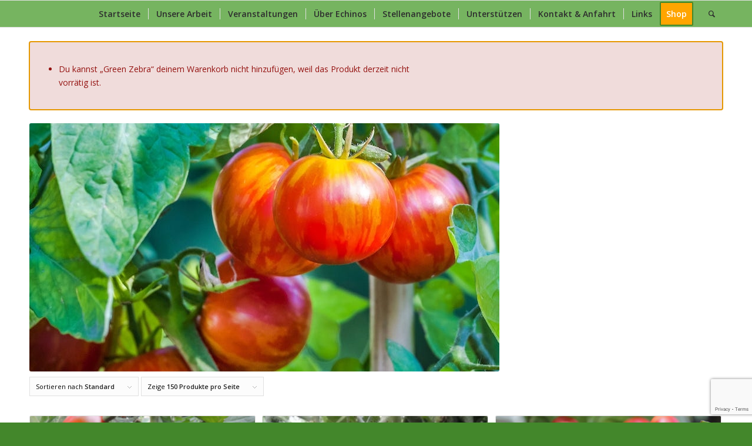

--- FILE ---
content_type: text/html; charset=utf-8
request_url: https://www.google.com/recaptcha/api2/anchor?ar=1&k=6Le0a5woAAAAAH-LZZlE1eJITYLBUpg4FqUDk-gN&co=aHR0cHM6Ly9lY2hpbm9zLmRlOjQ0Mw..&hl=en&v=TkacYOdEJbdB_JjX802TMer9&size=invisible&anchor-ms=20000&execute-ms=15000&cb=h30o97isre22
body_size: 46374
content:
<!DOCTYPE HTML><html dir="ltr" lang="en"><head><meta http-equiv="Content-Type" content="text/html; charset=UTF-8">
<meta http-equiv="X-UA-Compatible" content="IE=edge">
<title>reCAPTCHA</title>
<style type="text/css">
/* cyrillic-ext */
@font-face {
  font-family: 'Roboto';
  font-style: normal;
  font-weight: 400;
  src: url(//fonts.gstatic.com/s/roboto/v18/KFOmCnqEu92Fr1Mu72xKKTU1Kvnz.woff2) format('woff2');
  unicode-range: U+0460-052F, U+1C80-1C8A, U+20B4, U+2DE0-2DFF, U+A640-A69F, U+FE2E-FE2F;
}
/* cyrillic */
@font-face {
  font-family: 'Roboto';
  font-style: normal;
  font-weight: 400;
  src: url(//fonts.gstatic.com/s/roboto/v18/KFOmCnqEu92Fr1Mu5mxKKTU1Kvnz.woff2) format('woff2');
  unicode-range: U+0301, U+0400-045F, U+0490-0491, U+04B0-04B1, U+2116;
}
/* greek-ext */
@font-face {
  font-family: 'Roboto';
  font-style: normal;
  font-weight: 400;
  src: url(//fonts.gstatic.com/s/roboto/v18/KFOmCnqEu92Fr1Mu7mxKKTU1Kvnz.woff2) format('woff2');
  unicode-range: U+1F00-1FFF;
}
/* greek */
@font-face {
  font-family: 'Roboto';
  font-style: normal;
  font-weight: 400;
  src: url(//fonts.gstatic.com/s/roboto/v18/KFOmCnqEu92Fr1Mu4WxKKTU1Kvnz.woff2) format('woff2');
  unicode-range: U+0370-0377, U+037A-037F, U+0384-038A, U+038C, U+038E-03A1, U+03A3-03FF;
}
/* vietnamese */
@font-face {
  font-family: 'Roboto';
  font-style: normal;
  font-weight: 400;
  src: url(//fonts.gstatic.com/s/roboto/v18/KFOmCnqEu92Fr1Mu7WxKKTU1Kvnz.woff2) format('woff2');
  unicode-range: U+0102-0103, U+0110-0111, U+0128-0129, U+0168-0169, U+01A0-01A1, U+01AF-01B0, U+0300-0301, U+0303-0304, U+0308-0309, U+0323, U+0329, U+1EA0-1EF9, U+20AB;
}
/* latin-ext */
@font-face {
  font-family: 'Roboto';
  font-style: normal;
  font-weight: 400;
  src: url(//fonts.gstatic.com/s/roboto/v18/KFOmCnqEu92Fr1Mu7GxKKTU1Kvnz.woff2) format('woff2');
  unicode-range: U+0100-02BA, U+02BD-02C5, U+02C7-02CC, U+02CE-02D7, U+02DD-02FF, U+0304, U+0308, U+0329, U+1D00-1DBF, U+1E00-1E9F, U+1EF2-1EFF, U+2020, U+20A0-20AB, U+20AD-20C0, U+2113, U+2C60-2C7F, U+A720-A7FF;
}
/* latin */
@font-face {
  font-family: 'Roboto';
  font-style: normal;
  font-weight: 400;
  src: url(//fonts.gstatic.com/s/roboto/v18/KFOmCnqEu92Fr1Mu4mxKKTU1Kg.woff2) format('woff2');
  unicode-range: U+0000-00FF, U+0131, U+0152-0153, U+02BB-02BC, U+02C6, U+02DA, U+02DC, U+0304, U+0308, U+0329, U+2000-206F, U+20AC, U+2122, U+2191, U+2193, U+2212, U+2215, U+FEFF, U+FFFD;
}
/* cyrillic-ext */
@font-face {
  font-family: 'Roboto';
  font-style: normal;
  font-weight: 500;
  src: url(//fonts.gstatic.com/s/roboto/v18/KFOlCnqEu92Fr1MmEU9fCRc4AMP6lbBP.woff2) format('woff2');
  unicode-range: U+0460-052F, U+1C80-1C8A, U+20B4, U+2DE0-2DFF, U+A640-A69F, U+FE2E-FE2F;
}
/* cyrillic */
@font-face {
  font-family: 'Roboto';
  font-style: normal;
  font-weight: 500;
  src: url(//fonts.gstatic.com/s/roboto/v18/KFOlCnqEu92Fr1MmEU9fABc4AMP6lbBP.woff2) format('woff2');
  unicode-range: U+0301, U+0400-045F, U+0490-0491, U+04B0-04B1, U+2116;
}
/* greek-ext */
@font-face {
  font-family: 'Roboto';
  font-style: normal;
  font-weight: 500;
  src: url(//fonts.gstatic.com/s/roboto/v18/KFOlCnqEu92Fr1MmEU9fCBc4AMP6lbBP.woff2) format('woff2');
  unicode-range: U+1F00-1FFF;
}
/* greek */
@font-face {
  font-family: 'Roboto';
  font-style: normal;
  font-weight: 500;
  src: url(//fonts.gstatic.com/s/roboto/v18/KFOlCnqEu92Fr1MmEU9fBxc4AMP6lbBP.woff2) format('woff2');
  unicode-range: U+0370-0377, U+037A-037F, U+0384-038A, U+038C, U+038E-03A1, U+03A3-03FF;
}
/* vietnamese */
@font-face {
  font-family: 'Roboto';
  font-style: normal;
  font-weight: 500;
  src: url(//fonts.gstatic.com/s/roboto/v18/KFOlCnqEu92Fr1MmEU9fCxc4AMP6lbBP.woff2) format('woff2');
  unicode-range: U+0102-0103, U+0110-0111, U+0128-0129, U+0168-0169, U+01A0-01A1, U+01AF-01B0, U+0300-0301, U+0303-0304, U+0308-0309, U+0323, U+0329, U+1EA0-1EF9, U+20AB;
}
/* latin-ext */
@font-face {
  font-family: 'Roboto';
  font-style: normal;
  font-weight: 500;
  src: url(//fonts.gstatic.com/s/roboto/v18/KFOlCnqEu92Fr1MmEU9fChc4AMP6lbBP.woff2) format('woff2');
  unicode-range: U+0100-02BA, U+02BD-02C5, U+02C7-02CC, U+02CE-02D7, U+02DD-02FF, U+0304, U+0308, U+0329, U+1D00-1DBF, U+1E00-1E9F, U+1EF2-1EFF, U+2020, U+20A0-20AB, U+20AD-20C0, U+2113, U+2C60-2C7F, U+A720-A7FF;
}
/* latin */
@font-face {
  font-family: 'Roboto';
  font-style: normal;
  font-weight: 500;
  src: url(//fonts.gstatic.com/s/roboto/v18/KFOlCnqEu92Fr1MmEU9fBBc4AMP6lQ.woff2) format('woff2');
  unicode-range: U+0000-00FF, U+0131, U+0152-0153, U+02BB-02BC, U+02C6, U+02DA, U+02DC, U+0304, U+0308, U+0329, U+2000-206F, U+20AC, U+2122, U+2191, U+2193, U+2212, U+2215, U+FEFF, U+FFFD;
}
/* cyrillic-ext */
@font-face {
  font-family: 'Roboto';
  font-style: normal;
  font-weight: 900;
  src: url(//fonts.gstatic.com/s/roboto/v18/KFOlCnqEu92Fr1MmYUtfCRc4AMP6lbBP.woff2) format('woff2');
  unicode-range: U+0460-052F, U+1C80-1C8A, U+20B4, U+2DE0-2DFF, U+A640-A69F, U+FE2E-FE2F;
}
/* cyrillic */
@font-face {
  font-family: 'Roboto';
  font-style: normal;
  font-weight: 900;
  src: url(//fonts.gstatic.com/s/roboto/v18/KFOlCnqEu92Fr1MmYUtfABc4AMP6lbBP.woff2) format('woff2');
  unicode-range: U+0301, U+0400-045F, U+0490-0491, U+04B0-04B1, U+2116;
}
/* greek-ext */
@font-face {
  font-family: 'Roboto';
  font-style: normal;
  font-weight: 900;
  src: url(//fonts.gstatic.com/s/roboto/v18/KFOlCnqEu92Fr1MmYUtfCBc4AMP6lbBP.woff2) format('woff2');
  unicode-range: U+1F00-1FFF;
}
/* greek */
@font-face {
  font-family: 'Roboto';
  font-style: normal;
  font-weight: 900;
  src: url(//fonts.gstatic.com/s/roboto/v18/KFOlCnqEu92Fr1MmYUtfBxc4AMP6lbBP.woff2) format('woff2');
  unicode-range: U+0370-0377, U+037A-037F, U+0384-038A, U+038C, U+038E-03A1, U+03A3-03FF;
}
/* vietnamese */
@font-face {
  font-family: 'Roboto';
  font-style: normal;
  font-weight: 900;
  src: url(//fonts.gstatic.com/s/roboto/v18/KFOlCnqEu92Fr1MmYUtfCxc4AMP6lbBP.woff2) format('woff2');
  unicode-range: U+0102-0103, U+0110-0111, U+0128-0129, U+0168-0169, U+01A0-01A1, U+01AF-01B0, U+0300-0301, U+0303-0304, U+0308-0309, U+0323, U+0329, U+1EA0-1EF9, U+20AB;
}
/* latin-ext */
@font-face {
  font-family: 'Roboto';
  font-style: normal;
  font-weight: 900;
  src: url(//fonts.gstatic.com/s/roboto/v18/KFOlCnqEu92Fr1MmYUtfChc4AMP6lbBP.woff2) format('woff2');
  unicode-range: U+0100-02BA, U+02BD-02C5, U+02C7-02CC, U+02CE-02D7, U+02DD-02FF, U+0304, U+0308, U+0329, U+1D00-1DBF, U+1E00-1E9F, U+1EF2-1EFF, U+2020, U+20A0-20AB, U+20AD-20C0, U+2113, U+2C60-2C7F, U+A720-A7FF;
}
/* latin */
@font-face {
  font-family: 'Roboto';
  font-style: normal;
  font-weight: 900;
  src: url(//fonts.gstatic.com/s/roboto/v18/KFOlCnqEu92Fr1MmYUtfBBc4AMP6lQ.woff2) format('woff2');
  unicode-range: U+0000-00FF, U+0131, U+0152-0153, U+02BB-02BC, U+02C6, U+02DA, U+02DC, U+0304, U+0308, U+0329, U+2000-206F, U+20AC, U+2122, U+2191, U+2193, U+2212, U+2215, U+FEFF, U+FFFD;
}

</style>
<link rel="stylesheet" type="text/css" href="https://www.gstatic.com/recaptcha/releases/TkacYOdEJbdB_JjX802TMer9/styles__ltr.css">
<script nonce="oPCF1xisW8ndi6e7Z2gZKQ" type="text/javascript">window['__recaptcha_api'] = 'https://www.google.com/recaptcha/api2/';</script>
<script type="text/javascript" src="https://www.gstatic.com/recaptcha/releases/TkacYOdEJbdB_JjX802TMer9/recaptcha__en.js" nonce="oPCF1xisW8ndi6e7Z2gZKQ">
      
    </script></head>
<body><div id="rc-anchor-alert" class="rc-anchor-alert"></div>
<input type="hidden" id="recaptcha-token" value="[base64]">
<script type="text/javascript" nonce="oPCF1xisW8ndi6e7Z2gZKQ">
      recaptcha.anchor.Main.init("[\x22ainput\x22,[\x22bgdata\x22,\x22\x22,\[base64]/MjU1OmY/[base64]/[base64]/[base64]/[base64]/bmV3IGdbUF0oelswXSk6ST09Mj9uZXcgZ1tQXSh6WzBdLHpbMV0pOkk9PTM/bmV3IGdbUF0oelswXSx6WzFdLHpbMl0pOkk9PTQ/[base64]/[base64]/[base64]/[base64]/[base64]/[base64]/[base64]\\u003d\x22,\[base64]\\u003d\\u003d\x22,\x22w43Cky5PwoHDqSfCmMK1XMKQw5vCvBtAw45aNsOYw4VxOVXCqW5tc8OGwp3DnMOMw5zCkyhqwqgdDzXDqTHCpHTDlsO0chs9w4PDgsOkw6/DgcKhwovCgcOjAQzCrMKpw6XDqnYowoHClXHDrMOGZcKXwprCtsK0dw7Di13CqcKCNMKowqzCqnRmw7LCjsOow717P8KZAU/Cu8K6cVNOw5DCihZ7fcOUwpFVSsKqw7Z0wpcJw4YtwqA5esKsw4/CnMKfwoTDnMK7IEnDvnjDnXLCnwtBwovCqTcqWsKgw4VqRMK0Ay8XAiBCAMO8wpbDisK1w4DCq8KgdMOhC20bG8KYaFEDwovDjsOuw4PCjsO3w78Xw65PEcOfwqPDniXDmHkAw7REw5lBwoXCk1sOMFp1wo5mw77CtcKUSVg4eMOew5MkFFJJwrFxw6EeF1kfwr7Cul/DjXIOR8K4ewnCusOxHk5yEm3Dt8OawpvCgxQEd8Okw6TCpw9QFVnDrjLDlX8HwoF3IsKUw5fCm8KbNAsWw4LCjybCkBNHwoE/w5LCuVwObj0mwqLCkMKFEMKcAhzCnUrDnsKXwrbDqG5Kc8KgZVTDphrCucO/wqZ+SALCo8KHYz0WHwTDpsO6wpxnw7/[base64]/D2fDth/ClsKjZhrDlMOvwrjCrQMZQMOuZ8OHw7AjXsOUw6/CpCsLw57ClsO6BCPDvS/Ck8KTw4XDoBDDlkUqfcKKOBPDnWDCusOnw5sabcKmfQU2ZMK1w7PClybDg8KCCMORw6nDrcKPwronQj/Cn1LDoS49w5pFwr7Ds8Kaw73CtcKQw7zDuAhIUsKqd0EQcErDr2o4wpXDi2/CsELCtMO+wrRiw7gWLMKWQsOUXMKsw5FnXB7DocK6w5VbZcOURxDCisKcwrrDsMOLfQ7Cth86cMKrw4LCmUPCr0nCviXCosK/[base64]/wobCgsKCw4LDu8KkwqU7wqnDk00HwosZOidhRsKnw6HDtAPCiC3ChxRLwrXCpMOACWvCjh04WH/CjmPCgV4Owr9mw6vDgsKLw4DDsmrCgcKCw5nCjMOcw7JgFcKhJsOWHgFAAGZbScKew7NSwrVQwqE8w4Qfw6Fbw4IpwqLDssKCKiFkwrRARl/Dm8K3F8Kow4fDr8KCA8OOPRzDqAPCocKBQSrCsMKawrnClsOsbsOBWcOfBMK0dwDDmcKWQjo0wq5lMMOWw4sGwq/[base64]/DpsKDwr0Ww7bCq8OIaSrCsRzComnCjlZGw5rDmhAyTm8PFMOBe8K/w6rDvMKEB8OdwpNFCMKvw6DDgMKQw4bDnMK4wqrCizzCjAzCi0l8Yl3Dny/DhBHCosOgHMKpfVUnMHHCg8OlDnPDq8OTw57DmsOiRxIowrnDhyDDocK+w6xNw4svFMK/FcKncsKaFC/CmG3CvMO3HG5gw6drwotZwoLDgncmZVUTRsOww7NpNTDCn8K0QsKlP8KzwopEw4vDmHbCmQPCqXvDncOafMKdF1d+JCpiVcKnC8OyNcO+P04Hw5HDtXfCo8OzAcK4wovCp8KwwpY5UMO/[base64]/Dvj0kHcOiwpfCgcKOQ8OfI8OJwq55RcOHKy0ZZMOGw5DCgcKmwo9rw7cAaUjClx7DuMK2w5DDpcOXPT9QW1wtOGfDqUvChBnDgipxwq7CsEvCkwTCvsKCw7MywpYkMUl+EsO7w5vDsj0VwqPCrApAwpzCgGEsw7Mzw7VXw50RwrrCicOhLsOIwoJyX1xZw4/DnEDCqcKZXlRqwq/CgjgSMcKmLggQFDBHGMOqwpDDicKgRsKrw4XDqA7Dgy/CgCYBw4DCmRrDryHDuMOOdFANwrvDhTHDsxrCmsKHYwtmVsKbw7xzLT3Dr8KCw73CrcKvW8OAwrUfZggeTCvCgj7CusOGCMKQe2LCvzFfcsK/w49ww4Jgw7nCjcODwofDncKFD8O+PTLDg8Oaw4rCvXdowp0OZMKRw7lpZsOzEUDDlFXDoS49DsOmbifDqcOtwqzCix3CohfCucKLGEoDwrzCjzrCoVHDtw1mIcOXZMOwCx3DssOCwprCucKiVQTDgnMoXsOjLcOnwrJ/[base64]/[base64]/Dl8One0rCisOlOQzDr3XCiMKUOB7Cj8Kpw7vDkVkqwpRAw6NUEMKtDUgKeAMiw5tFwrrDjj0paMOfMsOLVMKxw4fCm8OZVBrCusKpfMK6E8Oqwqcdw44uwoLDqcOqwqxJw5/DisONwrxpwrXCsGzDpyFdw4YSwpEEw5nDiAEHQ8K7w5nCqcOzeH1QHcKjw7gkw5jCqXdnwrLDvsOMw6DCuMKIwo7Cv8OoHcKrwr5nwrQIwotlw5nCrBw/w5XCjSTDsnPDvhEKZMOswpJlw7A8EsOewq7DhsKbdxHCrCcyUy/CtMO9HsKSwpnCkzLDk35QVcO4w6pFw5Z/LTYTw4zDnsKMQ8OmS8KtwqguwrLCt0fDtcO7PSXDnAzCpsOUw79hIRTDmVdOwoYIw6sXFk/DosO0w5RKN2rCtMOlTQ7DvhIWwqLCri/[base64]/[base64]/wrDCimVBNMO0MsKkY0vChnoCFnnDgVLDp8O2wpwcasKWB8KIw6lfMcKRD8Ojw53Cs1nDnsOjw4F2ecO3V2o4IMOXwrrCnMOhw7DDgFZwwrU4wovCgWhdLQhZwpTChyLDvwwbZgRZMjFHwqXDmDZHUgdySMKOw54Ow5rCrMOFRcOqwp9HIcKDDcOKXHpzw4nDgw/[base64]/CsEDCm0wZw53ClMK8HU5dw4vDpw7Co8KXG8K7w5obwpUFw4xHc8OkGcKEw7rDtcKXCAQtw5DDjsKjwqMJeMOsw7/DiiDChMOzw4wpw6fDhMK+wqzCm8Kiw6HDuMKfwpdIw4/Dn8K8M1VnbcOgwr/DgcOtw5YoIzo0w7ohaWvChAPDg8O7w73Cq8KIdcKrSwPDgVUqwpUlw49dwoXClQnDjMOUSQvDjGTDjsK/wpnDpDXDkG/[base64]/DlMO9wotxwrHCv8KqMxonwofCsRXCp1h3asObVsOVwpnCiMKkw7zCrcOhfQrDgcOhQ23DvTN+eG5IwotEwpN+w4fCu8KhwrbCgcKhw5FecQ3Dslsvw4LCqMK6Rjlzw49iw7xBwqTCi8KIw6/Dk8O/YzpRwqEwwqByYALCvMKSw6sqwrs4wrJGcRDDhMKoIG0IFTPDpsOdLMK7wrXCisOGLcKLwpcbZcK4wrJNw6TCpMK1VmNawpItw4ZzwqQUw6LDsMKRX8KnwqwmdA7CpkcWw5QzUUUbwpR2w5fCt8OswrzDpcODw7oRwpIAIV/DuMORwoHDiFjCicKhMsKCw7jDhMKqV8KTH8OseQLDhMKcdV7DssKpN8O7ZmLCqcO9TMONw5dUAMOZw7nCqFZ7wpwSWxgtwrTDhWXDrMOnwrLDv8KOFTF+w7TDjcOgwpDCkn/Ctg1cwrNVacOmdcOPwoHDjsOZwpjCpmDCksOYXcKGGcKJwrvDjk1+SlldV8KiL8KAH8KNwqbCgMOPw6UOw7kqw4PCsRMNwrfClV/DrVXDg0fCnk5+w6bDjMKiM8KFwotFMR51wofCs8KgJWrCnHdDwrQdw6tPOcK1YFEMfsOpB23DkUdZwp4jw5DDv8KsK8OGMMO6wrUqw7PCkMOnPMKzTsKEEMK8Ehp5woXCocKodjXCv2HDscKcSl8NVi8aAV3CgcOzI8ONw6haFsKbw49IA2TCgSLCty/Cnn7CssOnVRbDssOcMsKPw7sBG8KuOCDCj8KKN39jWsK9ZSFiw5FkesKdfQ3DtsOXwqrCvjc7QMOAfxMtw7wkw7HCjcOoPMKmWsOww7VawovDrMKEw4nDv1k1KsO1wrhiwpPDqVMEw6DDlhrClsOawpo2wr/DixTDlxlyw4QwYMKww6/Di2/DicKjwqjDlcKHw6kfJcOawpV7P8K9T8KjUMKnw77Ds3d9wrJ0TFF2AVgoEgPDo8K0cg3DisOvOcOiw6DCr0HDscK5cUo+KsOnRQsUTcOebz7DmhlbacK1w4rCvcKUM0zCt3bDsMOGw5/CtcKofcOww77CpQbCtMKUw6N8wq8HHRHDiC4awr5IwpJBIGJrwrvCn8KOTcOHVXHDt08xw5rCs8Ojw4HDv2kdw4HDr8KvZMOLfApVRgnDgUJRZcO1wqjDrBMpN0RdQALCjHnDkx4PwpkbMEDCpRDDjkRgEcOvw5HCnl/DmsOvZl5Zwrh/V0kZw5bDv8O/wr07wpEnwqAcwqzDjkgVakzDkXgPasK7IcKRwofDkDzCm2/ChSccUMKqw71OCD7DisOFwrLCmDTCucOhw4nDi2kpGirDujnDh8K1wp8qw4rCs1s/wqrCoGUKw57CgWQqN8KWZ8K9PcKUwrB6w6vDs8OrBCXDgT3CiW3CtB3Dox/DgUDCkFTCqsK7M8ORIMK0EcKoYnTCrSNvwr7ClEsoGElCcyjDqD7CjSXCnsOMUW5Bw6dQwrROwoHDusOIe0BKw6HCpMK5w6HClMKbwqnDs8KnW1DCkRFMCsK/wrnDh2stwoh7RWrCridFw57Cv8OYYjHCh8KLeMKaw7TDjw9GM8Oqw6LCrxB3asOnw4I9w5QQw7TDrQrCrRMFC8O3w4kLw4Iew5QeTsOjDjbDtcKSw7AaXsO1f8K8LmPDl8K9LgMKw4okw63ClMK7dALCmcOBaMORRsKKPsOsSMKCHsO5wr/Cr1dHwot0VcOMFsKGwrx6wpdNIcOYWMKaJsOCMsOYwrwvBVfDq0PDtcOuwo/DksOHW8Kvw4DDrcKow553LsK7MMK9w6YhwqUsw6lYwrB2wrXDh8Ofw6TDvlxXbMK3OsKBw4MWwo3Cp8Kdw6sVQn5Yw6LDqF0pDRvDnG4IFsOCw4sZwovCjQhTw7zDqS/DtMKPwp/CusOzwo7Cp8K5w5YXScKLCnzCs8OiG8OqY8Kewoxaw6vDjmh4wrDDuXVww6TCk1hURSPDjWPChsKJwoXDi8O7w4RACXBtw6/[base64]/[base64]/CpWfDpcO3UUPCosKPCcKrAcKmw5PDgB0sG8KKwp/[base64]/wqfDmz7CkcKJXQ51wqAnwq/[base64]/DgDZ4d2nDpF83wrs0woLCvHEAw4JHFMO1Sw1vMcOOwpc/wqpvCQhOOMKsw7MfcMOuTMK1RsKrfSfCtsK+w5xcw5TDuMOnw4PDkcOaRAzDkcKaAsOeDMKyR1PDnCHDlMOMw7zCqMO5w6d/wqPDtMOxw4zCkMOCRlNGFsK3woFlwo/[base64]/Coz/[base64]/DmsKtwpJtwqhGwrPDjVRIMj3DjsKAbMK6w4RAFsOAVcKwQzTDisOyEEwswpnCv8OzZsK4TlzDjwzCtMKOS8K8QMOQWMOqw4wTw7LDildVw7A/dMO1w7jDi8O+XBg6w4PCiMOWL8KLWVxkwrxCZ8KbwrJTAcKtb8OrwrAOw5fCoX8ZK8K+NMK5F0rDicOca8Ogw67CtRYOMWxmDUctGCgzw6DDjQpGbMKNw6nDrMOPw6vDjsOZZsOuwqvDv8Oxw4LDnSdja8OXcgbDrcO/w6cOw77DkMO9PMKKSULDginCsmRpw7/Cp8Khw7pHH2wjbcOhJg/CrMOSwovCpWIyR8KVfQTDkytlw5fCm8KcXyjDpHdAw5fCkwfCuA9ZJW3ChxIjRCQNNcK5w5rDuDHDn8KQC3VZwrdnwpjCnFQOAcKgCQLDoxs2w6jCrWdAT8OVw4TClQtlSx/CqcK3bTELXAfCm2pNwoIPw5E6I35Gw7gUeMO9bMKtGxYHSn1+w4/CuMKJbW7DqgQlVTfCuyg/SsKmKMOEw6tMcQdbw44aw6nCuxDCkMKjwpZWZkjDksKibS3CoQM1woZTNCQ1VQpmw7PDjcOxw4PDmcKxw6jDowbCkRhyRsKnwqdbY8KpHHnCpV1PwovClsKBwqXDncKTw5DDng/DiCTDt8OHw4YZw6bCg8KoWnR5M8Odw77Dly/Djx7CkkPDrMK6HE9YClpdZwlswqEUw7x+w7rCnMKTw5VBw6TDunrCkXfDjz4aP8KUK0NzP8OXT8K4w4nDgMOFaGNAwqTCusK/wooYw6LDq8K1Z17DksK9cz/Drm8SwqcrYMOwXkgTwqUFwr0iw63CrhfColZVw4DDgsKaw6hkYMObwo3CgcKQwpfDuXnCkXp1TzbDuMOtIjFrw6Z1wpwBw4DCuBYHI8KURmE/YF3CpsKTwpTDmUN1wrtxBn0kAhphw75TDGwdw7hNwqspRwdmwqXDu8O/w7zCrMODw5ZbUsOvw7jCgcKJCUDCqWPDlsKXKMOWXsKWw67Di8KWBSN3ZAzCt34WOsOYW8KkdVgbWkcAwpRJw7jCgcKGaGUBHcK9w7fCm8OqL8KnwqrCmcKSRxnDrkcjw44QKnhXw6wgw5HDmsKlAsKYUzgodMK8wosbYHphW3/[base64]/DscOOwq4vKkEww583S2lqw5RbYcKhAkbDqcKWRF3CtsKvE8K+HhrDoxzDscOjw6PCjMKMPh12w49Xw49rPmtPOsOaI8KvwqzCgMOhNFPDlsKJwpgHwoc7w6IKwpjCu8KvOsOUw4rDrUTDrU7CkcKbC8KuZDY/wqrDm8KywobClgVDwrrChMKRw5BqHcKwR8OdGsOzaVV4ZcONw6DCj3U4PcOYWVolAn7CvXXCscKDEWxhw4HDs31mwp4/NiHDn3hswovDiQfCqFoQX0BQw5zCuUZ2YsOQwr8swrbDjCAJw4XCrhc0SMOPRcOBGcOhG8OFTWvDhBRsw5jCsQHDhBBLS8Knw5UJwrDDlcOQQsOJAn3DtcOPZcO+U8KXw7TDqMKsaA5WW8OMw6DCvVXCrnowwrwwb8KywprCmsOLPQsNXcOQwr3DkE4cRsKMw5XCpl/DrcOvw5B4YSpuwpXDqFzCrcOlw4EgwrPDm8Kyw43DjkYDfGLCn8KdCsKFwp/DvMKxw7Vrwo3CicKIGUzDssKVKTbCtcKbWhXCjzLDnsOAYyjDrBzDucK/wp5iO8OZHcKbdMKbXhzDnsO8FMOmJMOjVMKiwqDDhcK6BSVaw63CqsOpUmDCk8OAHMKEI8OEwrdmwqBmccKLwpDDsMOuZ8KpHgvCmEvClsOgwrYEwqN/w5J5w6/CgFDDrUXDnSDCpWvDo8KOcMOHwr/[base64]/JsOswo7Cv8O5TMOHa1ELPWzCh8OUNsOeLMKDwqcHd8OuwotaB8OkwrhqNEEtb3dAVlomDMOdC0jCrW/Clxccw4x8wp7ChsObSE0Uw7x9TcKJwojCtcKuw7vDlcOXw5vDqcOVOcOiwoUlwpLCsRvCmsOQMMONW8OWDRjCnWgSw54SdcOqwpfDinNrwrs0SsKeDzjDt8K2w6J3worDn14Mw6HDp0Uhwp7CsjcHwqZgw4VGBjDDkcOEM8Kyw5Y+wq3DqMO/w4TCgjbDi8K5MMKQw7XClMKYWsOjwqrChkHDvcOlJnLDmXg2WsO+w4LCosKgCBV6w7kdwqYtBEomQsOVwrjDj8K5wrXCrnvDi8OGwpBgZinCrsKZesKFwpzClg4Ow6TCo8OxwoQ3JsOqwoBXXMKCP2PCicOiIRjDr2HCkQvDkn/Cl8OJw4NHw67DokIxSR5Zw77DmxPCvhBjGW4fCcOpasK1R0zDr8O5PUETdRLDuGHDtMOiw4Y4wpDDlMKbwroLw6Jqw6/Crx7DvsKuZnbCoG/CmkcRw4HDjsKxw6lJA8KiworCoX4nw6XClsKOwp0vw7/CiWUvHMOWRwDDucOTOcKRw5ITw4UtMlLDjcKkEx/Cg2AZwq4RQcOHwpjDuD/Cr8OxwpRYw5/DoBRwwrkPw6nDpT/DnkXDq8KBw6fCvgfDiMKjwobDv8O5w5hGw6fDsiMSWmJtwo9wVcKYYsKREsOBwp9BcCTDuE7DuRfCrsKAOkTCtsKiwqbCj35Fw4XCnMK3RQXClyVAX8KfOwfDpktLFWp8dsO5PXURfGfDsUnDk2nDt8Kjw73Dl8OIO8Owc33CssK2QkYLFMK/w6YqOiHCqSdgJsKKwqTCqsOuYMKLwrDChl7Cp8Oxw4BLwqHDnwbDtcO3w7Jywr0swrvDpcKwQMKsw5J+w7TDiVzDkkFDwpXDhl7CoyXCvMKCBcKvU8KuIz88w7xVwqovworDqSpBbC0owrZ3CMKkIGIhwr7Cu2QaTRzCmsOVR8ORwr1Aw7DCiMOLdMKHw47Dq8OJTw/[base64]/Cn8KjA19sw5PCrzzCp8KGwpwJN8OIw4rCtiFxesKUEljCpsOEDcOtw54qw7N3w7kvw4UANcKCSSEvw7Ryw73CiMKeF00Vwp7CpWQYWsKkw4DChsOCw6hIQXLDm8KcUMO6QS7DiyTDtVjCucKATmrDgBjCnxfDu8KHwozCqE0PUHs/dg8zesKhVcOqw5vCt0bDhUgKw6XDiV1ZenLDkQrDjsOxw7bCgU48UMOiwqwtw61pwr7DgsK5w7Y9b8OvO28Yw4Zjw4vCosO1YCMGP3kFw6tmw742wqzCiDXCtcK6wo9yOcKwwqTDmFbCjgjDpcOVHhfDrwd+CivCmMK2GSc9QSTDpMOBdBBlb8Ofw5JWFMOuwq/CjhrDu3N/w7dSBF8kw6oiWFvDgXvCoGjDgsOYw6zCug8mIRzCjVsqwozCtcKPZiR6JknCrjsydMKqwrbCn1zCpiPCo8O+wqzDlynCjgfCtMKxwpnCu8Kaa8Ohw6FUM3Icf07Cj0LCkGpdwonDjsOOXSQSVsOFwofCllnCswhOwrjDvmFTSMKGH3XCuC/DlMKyKcOaAxnDr8O+UcK/JcKpwprDhC83ISDDgmcrwoJ0woDDi8KkQ8K5U8K9NcOXw5XDh8OFw4ljw4MAwqjDh3HCkxoyJkpkwpgow5jCiCNyUGIrWS98w7YYeWcMLcOZwpTCsw3CkARVEMOiw55Kw5ILwqXDlMOSwpEJMnvDqsKtVG/Ck1wowolewrbCscKbfcKqw4pwwqvCt2NrOMOsw6bDgnzCkjjCv8KywohGw7NWdlpSwqbCtMKyw4fCtkFEw5/[base64]/DocO1OznCjBA3wqrDs8O8GMKOB243w4/DuCcnBCoDw5MowpoaE8KGDcKZPRbDucKqRVTDgcO/AXbDpMOqFR1UHSw9XcKLwpAMCippwppfVzDCoQlyCWNuDk8ZZRDDkcO0wp/Cg8OTUsO3Pn3CmxjCi8KWX8KdwpjDgW8mczArw7PCmMOZenHCgMK+w51yDMOcw6kvw5XCrxTCisK/fRxHaA05cMOKW2YIwonCqB7Dpm/CoGPCq8Kow6DDv3dXSDkfwrjCkkRwwoAjwpsOGcKlfAfDj8K+eMOFwqgJYMOHw6PDhMKCAz7CiMKtwqtKwrjCjcOFSSAIVMKiwq3DisK7wrYQBXxLNhtLwofCuMKpwqbDlsK7fsO7LcOYwrTDhcO/[base64]/GRHDk8KuIRITw73Cn1DCk8Omw47Dg8OxwpUTw7jClMOKeSbCggvDnH5dwokkwq3Dgy5ww4LDmSHDkCEbw5XCjSREKcOfw5TDjAHCmBRqwoANw67CrMKaw7hPPFdSG8OqMsKZBcKPwo1Yw4PDjcKow6E2UQoBTsOMHRgUZWU2wq3DvQ7CmAFQRRgww6/CgRhbwqDCl1lfwrnDljvDl8OQOMK6NA0mwpzCssOgwrXDisOEwr/DucOCwqfCg8KywrDDkxXDkH0jwpNkwpTDnhrDqsKyBQohYS52w6EDAF5bwqELOsODPmt7RQzCpMOFw4XCpMK+wr41w5V9woUlcUPDjSbCncKjUTJNwq9/esOmXsKswqJkbsKIwqwAwopkDWkPw68Fw7MpesOUAU3CvRvCoAhpw4fDrcK1wrPCg8KXw4/DvSHCnzrDnsKlSsKRw4XDnMKuBMK5w6DCtVhiwqc5YcKPw7Ysw7UwwoLChMKSGMKSwpBSwoktQCPDiMOnwrjCjEEGwpzCicOmFsKNwqZgwp7ChUTCqsKxw5/Co8KZHyXDizrCiMOAw6ogwo3Do8KpwqBCw7EyF3PDiFvCjlXClcOSOcKLw5oZbh3DoMO7w7l1fwzCk8KBwr7DoXnClsKHw5DCn8OuWUooXsK+M1PCksO6w5xCKcOqw49jwosww4DCqcOdF2HCm8KfbAxOTcOtw5Mqa3FoTH/[base64]/[base64]/w5zDtMK8H8KUwq7DmMK9wq8bw78mFMO7worDkMK5NC1PZMO5S8OmM8O6wrhzUHhfwpknwo02dHgIGgLDj2hLJMKEbHonfEQvw4x4IsKXw5vCv8O5KgYrw6V3P8KFMMKAwq45aA7Dg2MNdMOoST/[base64]/[base64]/CnMK/RcK4DhRWwonDrFnDrVMAVEHCpADCgMOsw6TDj8O/XnhMwrrDmMOzQUvCjcK5w5lLw4hAVcKfKMOeB8KCwpF3ScOpwq9vw7nCnRhgLiw3UsOLw50ZFcO+Y2UAMWF4ScKjb8KnwrcHw7wowpZWecOhFcK/OMOrZRvCpzFkw5tGw4/DrMOOSQ5PLMKhwqgGJFvDtC/[base64]/Do8KRfEFAZsKNCElcw58JwpNVMcOAw7xLwpTDjx7Cl8KMPMKWKVg/WEgnaMK2w7Y9aMK4wosewrV2OHsew4DDtUl8w47CtlnDs8KGFcOdwqdxW8KyN8Odf8OfwoLDt3s8wonCjMOXw7hpw5jDscO/wpDCqnjCrcOCw6o2HTrDlcOIUTNKKMKgw6cVw7kBBytdwqwQw6FOXgDCmChbI8OOHcOTY8OcwqQ4w64TwonDpE11CkfCq0RVw4xZFmJ5dMKYwqzDgjYWanvCjG3CmcOkG8OGw7/DsMO6YSIBEyZYVznDkDvCnX7CmDdAwpUHw4Ncwqx1aCoLecK/XhJZw5BjEXPCk8KPEDPCt8OZRsKscsO4wpLCoMKcw7o7w5ETw686c8O3acK7w6bDjMOSwrw3JMK4w7NUwojCo8OvPMK3wqRMwrcyQXNtITUiwqvCkMKZYsKMw5kKw7PDosKBBcODw47CsArCmC/CpAw6wpcYB8OnwrXDpcK2w4XDtDnDqCc4Q8KYfABfw7/[base64]/Cn8KvFWfDgB5EGjfCsgHDjMKnwqHClybCosKZw7XCnCvCk2zDhh5wcsOmDT4cH2vCkTpGYS0gwrXCqsOSNltSLyfCnMOOwqADISRDU0PDpcKCwqbDksKYwoLCniXDssOJw7TCllZjw5vDmMOkwoDCmMOQXnvDnsKJwoFvw5EuwpvDmcOLw6dew4FJHwhuFcOpHw/DrB3CuMONT8OEbMKvw4jDtMO4KcOjw7BAAMOoO0XCqS0XwpQ/RsOMQ8K3U2sGw7ksGsKwDkjDpMORHQjDscKCCcOze2zChGdcMQvCuEvCgFRId8OuVSNZw73DjgHCrcK4w7MxwrhDw5LDnMOYw6Z0VkTDnsKRwoLDrWXDpcKHXcK7wqvDn3rCtxvDosOCw7jDkmlEW8O7LQ/CjkbDgMO/w4nDoB8adGLCskPDisK7FsKEw6rDkyTCgkjDgCZdw57CrMKQeWzCg2IlYhHDpMO4VcKlKmzDoj7Ci8OcXcK2R8OYw7nDmGAFw4rDg8K2Fxgaw5/DjQLDokhgwqlKw7HDmG5oDS/CpzXChw00MVzDrAHDl03CsSfDgigCMi5+Al3DvAAfT0Q/w7pIc8KaQXkBBW3DqkBvwp8ORsOiX8KiX1BaRMOYw5rCgFZvesK5XMOIK8Ouw604wqd7w4fCn2Qmw4NgwqvDln/CoMOQJm/Cq0czw4DCmsOVw5QBwqlzw5N+TcK8wpllwrXDrH3Dqg8hWzAqwrzCt8KvO8OyOcOaFcOKw57Cry/CpF7CucO0TypeA2XDoF8vE8KtBENrQ8KYSsKqRHpaBykfDMKew7QhwpxFw6XDv8OvJsOLwpdDw4zDqxYiwqZTUMK/[base64]/CgcOOw6MxwozDpicyw6FnwqVAw6QkwqPDuRbDuCzDi8OKwrLCrmIWwqDCucOtOmo+wrbDt3zCrATDk3zDqnFuwooww5ksw58JDA5GFSF4DcOWKsOcwoYEw6nDtEphBjU8wp3CmsOdNcOhdGQowoDDrcKzw7PDmcKiwoULw6/CiMOGDcKcw4TClcOgdCkLw5nDjk7CtT7Cv2HCihTCqFvCgmpdZkAYwoN5woLCslVOwozDusOwwprDssOSwoExwoh1FMK6wpR5KX4xwqVnIsOjw7p5w68/[base64]/w6cCVcOXJ8OOWCvDkcOHCg/CgTLCsMKYQCnCuHtrwq4cwqDCr8O6AC/[base64]/DqVY6wpPCpV4Gw4nDosO6FHnDkcOAwoJmw5fDhBjCplHDhsKdw7Rpwp3CukDDlsKuw40IV8KTTnLDg8OIw75KOsKHM8KlwoEbwrMJIsO7wqJCw7URCizCjjs2wqd7JTzChwtGZgbCnw/CkUYRwpQGw4nDmHR0VsOtf8KlMjHCh8ODwoHCrll5wrDDtcOrP8OxK8Kgc1sNwpjCp8KeAsO9w4cAwrohwpHDvj/CumEnfnkQbsOxw6M+GsOvw5LCrsKpw4c0Eiljw7nDmyrCisO8YgZ/IW/CvivDhyIeSWpaw4XDuHV6dsKjVsKRG0bClMO8w7zCvA7DnMOAUVHDiMKkw758w4o/PCAJDXTDkMOtSMKBcX8NOMOFw4lxwpPDtgjDiXUHwrDCgcKMJcOvHSXDhi9KwpZXwpjCmcOSSWrCnCZcVcOPwobDjMO3e8Ozw7fCgl/DiSg1TsOXdB9MAMKJN8Kdw40Nw5URw4DClMK3w7LDh20yw5jDgXB9csO2w7g/DMKsYlMtQMO7w43DicOywo/[base64]/[base64]/w6kvVcOpNA3DisKgwpbColjDjMO8QcOFwq9DAx0iK18naBlZwpzDt8Ksc39Ew53Dux0uwoFoY8KPw53CisKrwpbCkGAYIS9UZWxZBlULw7jDtg5XDMOQw45Ww5bDtDgjTMOUIcOIRsK5woLDk8OqY0QHdSnDkXYgNcOoH3HCpX8Zw7LDi8O8UsK0w5/DiXPCtsKRwohIwrBLG8KLw7bDucKYw7EWw77DocKEwr/DvwPCpnzCm0jCmsKbw7TDlgHClcOdwoXDlMKyBm4Hw6Bgw7IcacOSWFHDksKsUnbDisOhDjPCkhjDlcOsHsOGO0orwovCtEEvw4sDwrE+w5XCty/DksOqF8Kgw6VCdGEhDcKeGMKJDjrDt2Zrw4ZHaSBwwqjCrsK1YUPDvTbCt8KDCRTDu8O9N0t8AcKaw7bCgj1+w5/DgMKHwp3CvVklScOGfRMRUFwHwq0Na0kDa8Ktw5gVGHh4SRfDmsK7w4HCvsKbw6tmVw8gwqjCsC/CmgfDqcOewqU1OMOoHFBRw4IDY8KzwpZ9EMO4w4x9wqvDo0/DgcOAV8OkecKhMMK0Z8K1FsO0wpEaPwzCkG/DlFxRwoFrwqYpBmU7F8OaOMOOCMOVacOcc8KMwoPDhFLCpcKOwrwSdMOEO8KWwpIND8KRYsOcwqDDtgAswp0nQRXDtsKiRcOZP8ONwq59w7/[base64]/OkfCpsKLN8KSwpTDmsOUw7DDswR/PsKYwpnCghtiNsOKw4QGFnrCrDB7ZRg7w7fDisO9wrDDnlTCqQhCI8K7BFMZwqHDjGJ/[base64]/DkxA/ZzbCscK7JxV2RMOLXx5EMk3Dgj3DjsKCw7/Dqw9PGC1pJnjDisONX8KMfzQ1w4wuAcOvw4xEF8OJCMOowpxiGkR7wp3CgcO/RCnDlMK1w5Nrw6/DtsK0w6DDpUHDuMOqwoxvPMKlXH3CssO7wpjDvB1mJ8Okw5thwqnCqRoUw4vDmMKnw5XDosKyw4IEwprCpsOvwqlXKgVhHVNhRzLCj2FhEkU+ZA0Ow6duw5tYKMKUw4clKmPDusOGHMOkwpoqw4IBwrjCrMK5eiNSLlLCi0EYwpzDo1wDw4HDu8KLTsKtdT/DmsOaNmXDhzUbY2bClcKAw4gHO8Oswqspwr5Iw6powp/DpcKtZMKJwo4Zw6F3ZsONIcOfw7/[base64]/DqMKTTMKwA8K4RSV2JxFmHjbCqMKxw6jCvVTDiMKNwr1Ld8OlwoxKO8OrScOKFsOcInTDiTLDtcK+Oj3Dn8KhNE4/WsKOAzpgb8OXMSDCucK3w6dAw6nCscOowr0yw6J/wpfDtFbCkFbCuMK/L8OzVTfCl8K0J2HCtMK9CsOww60Zw5NKbUg1w5UiNyrCqsKQw7HDm3BpwrAFR8KyIcOKHMODwqIZEQ97w5vDvcORC8Ohw6TDssOCT2MNecKKw7vDvMOLw4fCmsKlIU3CicOPw5PCgE3DpxrDhwoAShLDhMOTwpddDsKjw4xlEcODAMOuw5s4CkPCqR7Csm/[base64]/McKGAzLDkFnCqEAieMKSD8KjcxJNw4nDn3MFWMONwos6wqsCwqMewpJSw5/CmsKcQMKLQ8KibGwYwqJbw4krw6PDlHU8O3LDtFpEI0Jaw506MRMOwot/RzPDhsKDCSQfF0spw4XCmxJ7c8Kgw60QwoDCtsOxCDFpw4zCixh9w6QhE2vCgWpGAsOawpJHwrvCrcKIdsOrCC/DgVJ8wpHCkMObd0N/[base64]/ChcKfYsKgw5TCnMKMw4/CpG3CnAQrBcO8JlrDik7DsmMhJMKIKmEPw78XEg9WHMOYwoTCusK0IsKRw5TDvXhAwqogwrrCkjzDm8O/wq4owqHDtBTDqzjDmFRzYMOTBETCl1PCizHCsMO8w5shw7rCusKRHwvDlRZuw5RTU8KrM0nDrjIkGVzDuMK2QXxdwr1Ow7NQwrIpwq1HXMK0JMO0w4EXwqwMVsK0XMOQwp8tw5PDgUVBwqZbwr/[base64]/Ch3ECwqTCmmLDp8O2bGXDhURjwrhaGWfChcK8w5Jqw5rDpiZ3HUE1wr40ecO/NFHCk8Omw5EZcMOHMcKZw5MGwp8LwpREw4nCl8KjCjjCpzvCusOhacKXw4AQw7TDjMKBw7TDgxHCvl/Dih8rN8KjwoQgwoEIw5Zff8OCUcOhwrXDj8KgQEzDikfDkcONwrjDtH/CrsKjw55QwqpDw70CwoVMdcOuXGDCk8OsSUtxCMK6w68IPkBjw5oAwoHCsnRPdMKOwpwpw7gvLMOTXcKawpvChsK0fVrCvizCh37DtsOtLsKmwr0SEDjChkLCucOZwrrCp8KBwqLCll3CqMOQwqnCkMOLwqTCl8OkHsKEbhV4BjHCtsKAw43Dr1gUekhcGsOxGiM/[base64]/CrDMOwpvCvMOHwplUMsO9wopMw4HCosKGwpNMwr0EMCl1E8Kkw6tswrRjQ3fDksKxGwEYw5tMEUTCt8Oew5NHUcKywrLCkEUCwp0ow4fCikzDrSVkwp/[base64]/w5bCoHkFworCj8O9w7lOw5V9wrfCq8K+wofCvsOgDWDDlcK6wpAAwp9YwrBjwo0eesOTRcO2w40xw6EUJEfCrjHCtcKGDMO4MBlCwqxLaMOeWVzCrzItVcO/JMKrTMKEWMOTw4XDksOrw5TCj8KCDMO9b8OXw6/DsAcewrbDjmrDosK1fhDCm08mNsOieMOjwozCuwkvZsOqCcOAwoALbMOTUjgHAT3CgxYNw4DDg8KWw6tiwrQuNUMlJDDClgrDmsKew6cAenpEw7LDhz7Ds3hiNhAjUcOywosOIz9uVsO+w5jCn8OSd8K7wqJyOG1aFsO3w4p2E8K/[base64]/w6bDjMOBNcK8UcOGwqTCq0ELw4kNw7HCiMKJBMOFNkHDmMO5wpZBw6vDv8Kkw5/DomAFw73DjcKjw4cpwq3DhU5BwqZLLMOWwo7DnMKdBTzDusOLwoxkYMO2eMOzwrnDhmrDghY/wo/DjFppw7JmScKrwqEZScKuQ8OtOGR0w6x5UMO8csKsBMKKYsK6e8KMeRRWwo1VwpLCpsOHwqrDncKcBMOHEMKffsKfw7/DrQctNcOFJMKAGcKGwpEZw7rDhVXChCFywq5vK1/Dv1pMeFDCscKYw5QMwo4sIsO5dsKkw53CpcOOI3rCp8Kuf8OxbXQDJMOPNDpgIsKrw7Atw7DCmRLDoxLCogdDHgIWY8KQw43DtsKQZADDosKOHsKEH8ORwq/ChB52ZHNuwoHDqMO3wrduw5LCjmbCuQDDoWU8wrXCpULDgjbCiwMiw6QSYV1OwrfCgBfCmMO1wpjCmi/DicKOIMOyG8Kmw68yYEcnw4hvwpIWFRfDtlXCoUnDjB/[base64]/DrS5SwpI+Ux90BsKcL0fDpnYff0/DrMKSwo/DkMKfORbDj8OZw4YND8KDw6TDlcO3w77Cj8KVR8O4wrF6w6EPwqfCtsKPwr/DusK9wqzDlsKSwrvCu0AkISXCl8KSZMKSJW9HwqF+w7vCuMK3w4LDrxzCgsKEwrvDtS5gEmkiBlPCtU3Dr8OUw6lkwo45J8KJwpDChcOwwpkhwr99w5gfwrBcwo5lB8OcPMK/EcO+UsKfw4cZOcOkacOtwobDoTDCssO4LW3DvsOBwoRFwr9mAlBeanPDpWpNwpzCgsO9dURwwrjCnijCrDkTacOUa0BxQCgQLcKPQkh4YsOmL8OZeEXDj8OPNVrDmMKowrRMV0jCscKMwojDgAvDh27DvSZAwqnDv8KzCsO0AMKBYELDqMOzf8OJwqPDgDnCpzMbwq/CkMKPw4nCtVTDmCHDusO7CcKQOR1bO8K7w5XDhcKSwrExw5zCpcOWdsOHw7xAwrIdVwvDjcKyw5oRfC8pwr5sMQTClyXCqiHCtAtIw7YxaMK0wq/DkhtUwodIEWTCqwbDiMK8EW1Gw74BYMOywpxwdMKnw4keO13CuVbDjBBgw7PDmMKbw65mw7tXMQjDssOxwoLDgBE+w5fCoCnDgcKzEHUYwoBzAsO/[base64]/CnBzZxROKwnDhH4LwphVw4HDhldWTcKsw4vDmcO2GMKqw7xoHlMjOcO8wp3CuC/DuHTCpMOQfwlhwqAPwr5HScKtMBrCkcORw5TCkzfCqGRDw7TDkwPDqR7CgxdhwpHDqsOqwo0aw68HScK7NyDCm8KoAcOjwrHDkQhawq/[base64]/[base64]/wrPCinZJw4TDvMOQRsK5UcKGQVRcw450w6Bzw4wnFhUBP2TCvzDCnsOAOjZfw7jCq8O1wrLCtBVaw4Idwo7DqlbDv2YUwovCiMKaCsOrGMKgw51CJcKcwr8qw6zCjcKGYhgZUMKkIsKzwpDCkkYrw4tvwr7DpQ\\u003d\\u003d\x22],null,[\x22conf\x22,null,\x226Le0a5woAAAAAH-LZZlE1eJITYLBUpg4FqUDk-gN\x22,0,null,null,null,1,[21,125,63,73,95,87,41,43,42,83,102,105,109,121],[7668936,464],0,null,null,null,null,0,null,0,null,700,1,null,0,\[base64]/tzcYADoGZWF6dTZkEg4Iiv2INxgAOgVNZklJNBoZCAMSFR0U8JfjNw7/vqUGGcSdCRmc4owCGQ\\u003d\\u003d\x22,0,0,null,null,1,null,0,0],\x22https://echinos.de:443\x22,null,[3,1,1],null,null,null,1,3600,[\x22https://www.google.com/intl/en/policies/privacy/\x22,\x22https://www.google.com/intl/en/policies/terms/\x22],\x225gn0M7BAohpIyiMSGN9E8E8f6VktcSfd8IY7qY46Lw4\\u003d\x22,1,0,null,1,1764154617458,0,0,[150],null,[48],\x22RC-6EGPNe9XMDqFqA\x22,null,null,null,null,null,\x220dAFcWeA44i1KruiuPy_seo6-aBAIdj6KSRpoyLKqOXA8H9V2fajFO7rs1PJrcd9vm4kkvZ7STfg1zPCtBSKC_a5S1nqi_T2TQpQ\x22,1764237417713]");
    </script></body></html>